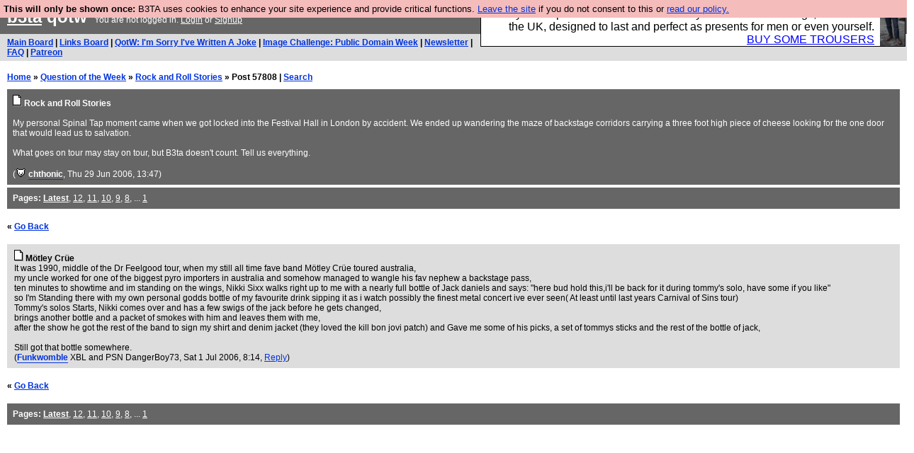

--- FILE ---
content_type: text/html; charset=UTF-8
request_url: https://b3ta.com/questions/rockandrollstories/post57808
body_size: 2988
content:

<!DOCTYPE html>
<html lang="en">

<head>
<meta charset="utf-8">
<meta http-equiv=Content-Type content="text/html; charset=UTF-8">
<meta name="viewport" content="width=device-width, initial-scale=1"> <!-- here for bootstrap rendering and touch zooming -->
<meta name="google-site-verification" content="QnF915OSHh0Uj4K3-Z6kajk9y7vERlujBcw-Bcowe9g" />

<div class="container-fluid"> <!-- here for bootstrap container div -->

<!-- Latest compiled and minified CSS -->


<!-- jQuery library -->
<link rel="stylesheet" href="/javascript/jquery/ui/1.12.1/themes/base/jquery-ui.min.css">
<script src="https://code.jquery.com/jquery-1.12.4.js"></script>
<script src="https://code.jquery.com/ui/1.12.1/jquery-ui.js"></script>


<!-- Popper JS -->
<script src="https://cdnjs.cloudflare.com/ajax/libs/popper.js/1.14.0/umd/popper.min.js"></script>

<!-- Bootstrap -->
<script src="https://maxcdn.bootstrapcdn.com/bootstrap/4.1.0/js/bootstrap.min.js"></script>






<title>b3ta.com qotw</title>

<link rel="stylesheet" href="/style/board.css?cachebust=12388
" type="text/css" media="all" />



<script type="text/javascript" src="/javascript/lib_v222.js?cachebust=212388
"></script>

				<script type="text/javascript">
					$( document ).ready(function() {
						setup_popuplinks();
					});
				</script>



<link rel="stylesheet" href="/style/ads.css" type="text/css" media="all" />
</head>
<body>

<div id="topbar">


					<div id="tad">
	
				<script src="/javascript/sponsor-header.js?cachebust=12388
"></script>
				</div>

	
	<span id="logo"><span id="target" onclick="window.location='http://b3ta.com';"></span><a href="/" style="color: #ffffff;">b3ta</a> qotw&nbsp</span>

	You are not logged in. <a href="/users/login.php?from=%2Fquestions%2F" name="header_login" class="w">Login</a> or <a href="/users/signup.php" name="board_signup" class="w">Signup</a><br>
</div>

<div id="navbar" style="background-color: #dddddd; color: #000000; font-family: arial, helvetica; font-size: 0.75em; padding: 5px 10px; font-weight: bold; margin-bottom: 0.5em;">

<a href="/board/" title="visit the main board" accesskey="1">Main Board</a> | <a href="/links/" title="visit the links board" accesskey="3">Links Board</a> | <a href="/questions/imsorryivewrittenajoke/" title="Question: I&#039;m Sorry I&#039;ve Written A Joke" accesskey="5">QotW: I'm Sorry I've Written A Joke</a> | <a href="/challenge/publicdomainweek/popular" title="Challenge: Public Domain Week" accesskey="6">Image Challenge: Public Domain Week</a> | <a href="/newsletter/issue976/" title="Read Issue 976: Your challenge this week is starting a drag act called &#039;Sonic Yootha Joyce&#039;">Newsletter</a> | <a href="/features/faq/" title="read the FAQ">FAQ</a> | <a href="https://www.patreon.com/b3ta" title="Fund b3ta with cash money">Patreon</a>





</div>



<div id="mainbar">



<div style="display:none; font-family: monospace; font-size: 12px; background-color: #fee; padding: 10px; border: 1px dashed #ccc; margin-bottom: 10px;">
<!-- remove the display:none; above, and add any announcements here -->
</div>

<div style="font-weight: bold; margin-bottom: 10px;">
	<a href="/">Home</a>
	&raquo;
	<a href="/questions/">Question of the Week</a>
	&raquo;
	<a href="/questions/rockandrollstories/">Rock and Roll Stories</a>
	&raquo;
	Post 57808
	| <a href="https://b3ta.com/search/answers">Search</a>
</div>

<!-- google_ad_section_start -->

<div class="posthead">




	<a href="/questions/rockandrollstories/"><img src="/images/board_posticon.gif" width="13" height="16" alt="This is a question"></a> <b>Rock and Roll Stories</b><br>
	<br>
	My personal Spinal Tap moment came when we got locked into the Festival Hall in London by accident. We ended up wandering the maze of backstage corridors carrying a three foot high piece of cheese looking for the one door that would lead us to salvation.<br />
<br />
What goes on tour may stay on tour, but B3ta doesn't count. Tell us everything.<br>
	<br>
	(<span class="byline"><a href="/features/appeal/" class="usericon" rel="nofollow" title="I helped save b3ta!"><img src="/images/icons/furtive.gif" alt="I helped save b3ta!"></a> <a href="/users/profile.php?id=30" id="username" class="username">chthonic</a></span>, Thu 29 Jun 2006, 13:47)
<div style="clear:both"></div>
</div>

<div class="posthead">
<b>Pages:</b> <b><a href="/questions/rockandrollstories/">Latest</a></b>, <a href="/questions/rockandrollstories/page12/">12</a>, <a href="/questions/rockandrollstories/page11/">11</a>, <a href="/questions/rockandrollstories/page10/">10</a>, <a href="/questions/rockandrollstories/page9/">9</a>, <a href="/questions/rockandrollstories/page8/">8</a>, ... <a href="/questions/rockandrollstories/page1/">1</a>
</div>

<br>
 <b>&laquo; <a href="/questions/rockandrollstories/">Go Back</a></b>  <br> <br>

<div class="post1" style="padding-left: 10px;" id="answers-post-57808" name="post57808">
	<a href="/questions/rockandrollstories/post57808"><img src="/images/board_posticon.gif" alt="" title="This is a QotW answer" /></a>
	<b>M&ouml;tley Cr&uuml;e</b><br>
 	It was 1990, middle of the Dr Feelgood tour, when my still all time fave band Mötley Crüe toured australia, <br>my uncle worked for one of the biggest pyro importers in australia and somehow managed to wangle his fav nephew a backstage pass, <br>ten minutes to showtime and im standing on the wings, Nikki Sixx walks right up to me with a nearly full bottle of Jack daniels  and says: "here bud hold this,i'll be back for it during tommy's solo, have some if you like"<br> so I'm Standing there with my own personal godds bottle of my favourite drink sipping it as i watch possibly the finest metal concert ive ever seen( At least until last years Carnival of Sins tour)<br>Tommy's solos Starts, Nikki comes over and has a few swigs of the jack before he gets changed, <br>brings another bottle and a packet of smokes with him and leaves them with me, <br>after the show he got the rest of the band to sign my shirt and denim jacket (they loved the kill bon jovi patch) and Gave me some of his picks, a set of tommys sticks and the rest of the bottle of jack,<br><br>Still got that bottle somewhere.<br>
	(<span class="byline"><a href="/users/profile.php?id=27477" id="username" class="username">Funkwomble</a> <span class="usersig">XBL and PSN DangerBoy73</span></span>, Sat 1 Jul 2006, 8:14,
	<a id="reply_post_link" class="reply_post_link_class" href="/questions/write.php?parent=57808" id="question_reply" >Reply</a>)
</div>


<!-- google_ad_section_end -->

<br>
 <b>&laquo; <a href="/questions/rockandrollstories/">Go Back</a></b>  <br> <br>

<div class="posthead">
<b>Pages:</b> <b><a href="/questions/rockandrollstories/">Latest</a></b>, <a href="/questions/rockandrollstories/page12/">12</a>, <a href="/questions/rockandrollstories/page11/">11</a>, <a href="/questions/rockandrollstories/page10/">10</a>, <a href="/questions/rockandrollstories/page9/">9</a>, <a href="/questions/rockandrollstories/page8/">8</a>, ... <a href="/questions/rockandrollstories/page1/">1</a>
</div>



</div>

</div> <!--  class="container-fluid" -->

<!-- b3ta <?=6.0.0?> -->

<script type="text/javascript" src="https://www.google-analytics.com/urchin.js"></script>
<script type="text/javascript">
<!--
_uacct = "UA-96813-1";
urchinTracker();
//-->
</script>


<script defer src="https://static.cloudflareinsights.com/beacon.min.js/vcd15cbe7772f49c399c6a5babf22c1241717689176015" integrity="sha512-ZpsOmlRQV6y907TI0dKBHq9Md29nnaEIPlkf84rnaERnq6zvWvPUqr2ft8M1aS28oN72PdrCzSjY4U6VaAw1EQ==" data-cf-beacon='{"version":"2024.11.0","token":"14d40b0a5565471381f2fbbbc217a12b","r":1,"server_timing":{"name":{"cfCacheStatus":true,"cfEdge":true,"cfExtPri":true,"cfL4":true,"cfOrigin":true,"cfSpeedBrain":true},"location_startswith":null}}' crossorigin="anonymous"></script>
</body>
</html>